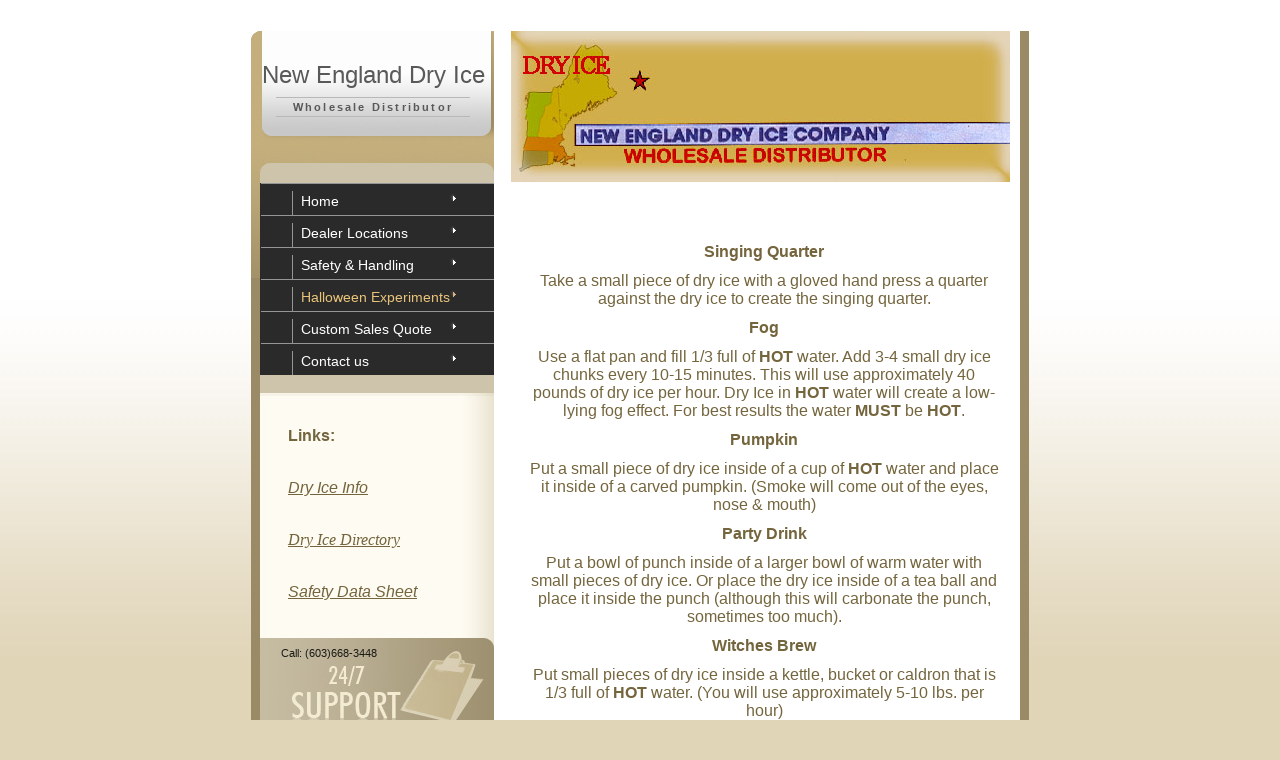

--- FILE ---
content_type: text/html
request_url: http://newenglanddryice.com/halloween.html
body_size: 5295
content:
<!DOCTYPE html PUBLIC "-//W3C//DTD XHTML 1.0 Strict//EN"
	"http://www.w3.org/TR/xhtml1/DTD/xhtml1-strict.dtd">

<html xmlns="http://www.w3.org/1999/xhtml" xml:lang="en" lang="en">
<head>
	<meta http-equiv="Content-Type" content="text/html; charset=utf-8"/>

	<title>New England Dry Ice</title>
	<link rel="stylesheet" href="style.css" type="text/css" charset="utf-8" />
	
</head>

<body>
  <div id="wrapper">
    <div id="header"> </div>
    <div id="left">
      <div id="logo">
        <h1>New England Dry Ice</h1>
        <p>Wholesale Distributor</p>
      </div>
      <div id="nav">
        <ul>
          <li><a href="index.html">Home</a></li>
          <li><a href="locations.html">Dealer Locations</a></li>
          <li><a href="safety.html">Safety &amp; Handling</a></li>
          <li class="important"><a href="halloween.html">Halloween Experiments</a></li>
  	    <li><a href="quote.html">Custom Sales Quote</a></li> 
         <li><a href="mailto:dryice@comcast.net?subject=Website Inquiry">Contact us</a></li>
        </ul>
      </div>
      <div id="news">
        &nbsp;<p><b><font size="3">Links:</font></b></p>
	<p>&nbsp;</p>
        <p><font size="3"><b>
        <span style="font-weight: 400; font-style: italic">
        <a target="_blank" href="http://www.dryiceinfo.com">
        <span style="font-weight: 400">Dry Ice Info</span></a></b></font></p>
        <p>&nbsp;</p>
        <p><font size="3" face="Verdana">
        <span style="font-weight: 400; font-style:italic">
        <a target="_blank" href="http://www.dryicedirectory.com">
        <span style="font-weight: 400">Dry Ice Directory</span></a></font></p>
        <p>&nbsp;</p>
        <p><font size="3"><i><a target="_blank" href="SDSDryIce.pdf"><span style="font-weight: 400">Safety Data Sheet</span></a></i></font></p>
        <p>&nbsp;</div>
      <div id="support">
        <p>Call: (603)668-3448</p>
      </div>
    </div>
    <div id="right" style="width: 490; height: 200">
      <div id="welcome" style="width: 486; height: 213">
        <p style="text-align: center"><font size="3"><b>Singing Quarter</b></font></p>
        <p style="text-align: center"><font size="3">Take a small piece of dry 
        ice with a gloved hand press a quarter against the dry ice to create the 
        singing quarter.</font></p>
        <p style="text-align: center"><font size="3"><b>Fog</b></font></p>
        <p style="text-align: center"><font size="3">Use a flat pan and fill 1/3 
        full of <b>HOT</b> water. Add 3-4 small dry ice chunks every 10-15 
        minutes. This will use approximately 40 pounds of dry ice per hour. Dry 
        Ice in <b>HOT</b> water will create a low-lying fog effect. For best 
        results the water <b>MUST</b> be <b>HOT</b>.</font></p>
        <p style="text-align: center"><b><font size="3">Pumpkin</font></b></p>
        <p style="text-align: center"><font size="3">Put a small piece of dry 
        ice inside of a cup of <b>HOT</b> water and place it inside of a carved 
        pumpkin. (Smoke will come out of the eyes, nose &amp; mouth)</font></p>
        <p style="text-align: center"><b><font size="3">Party Drink</font></b></p>
        <p style="text-align: center"><font size="3">Put a bowl of punch inside 
        of a larger bowl of warm water with small pieces of dry ice. Or place 
        the dry ice inside of a tea ball and place it inside the punch (although 
        this will carbonate the punch, sometimes too much).</font></p>
        <p style="text-align: center"><b><font size="3">Witches Brew</font></b></p>
        <p style="text-align: center"><font size="3">Put small pieces of dry ice 
        inside<b> </b>a kettle, bucket or caldron that is 1/3 full of <b>HOT</b> 
        water. (You will use approximately 5-10 lbs. per hour)</font></p>
        <p style="text-align: center"><font size="3"><b>Bubble effect</b></font></p>
        <p style="text-align: center"><font size="3">Put dry ice into a good 
        sized plastic container with a couple inches of <b>HOT</b> water and a 
        small amount of dish detergent. This results in a large amount of 
        bubbles that when they burst give off a puff of smoke, this is messy.</font></p>
        <p style="text-align: center"><font size="3"><b>Tombstone</b></font></p>
        <p style="text-align: center"><font size="3">Make cardboard tombstones 
        and place a few in your yard. Put dry ice inside of a flat pan and add
        <b>HOT</b> water. Place behind tombstones for a creepy effect. Add dry 
        ice and <b>HOT</b> water as needed.</font></p>
        <p style="text-align: center">&nbsp;</p>
        <p style="text-align: center"><font size="3"><b>PLEASE NOTE</b>: Always 
        use Dry Ice in a <b>WELL</b> ventilated area, use gloves to handle and 
        wear eye protection.<br> Adult supervision is strongly recommended. </font></div>
    </div>
       <div class="clear"> </div>
    <div id="spacer"> </div>
    <div id="footer">
      <div id="copyright" style="width: 778; height: 663">
        <p>Copyright &copy; 2010 New England Dry Ice All right reserved.
      </div>
	  <div id="footerline"></div>
    </div>
	
  </div>
</body>
</html>

--- FILE ---
content_type: text/css
request_url: http://newenglanddryice.com/style.css
body_size: 4404
content:
html, body, h1, h2, h3, h4, ul, li {
	margin: 0;
	padding: 0;
}
h1 img {
	display: block;
}
img {
	border: 0px none;
}
a {
	color: #464544;
}
a:hover {
	color: #FFA405;
}
.left {
	float: left;
}
.right {
	float: right;
}
.more {
	text-align: right;
}
.clear {
	clear: both;
}

body {
	background: #E0D5B7 url('images/page_bg.jpg') repeat-x;
	text-align: center;
	color: #74653D;
	padding-bottom: 10px;
	padding-top: 31px; font-style:normal; font-variant:normal; font-weight:normal; font-size:11px; font-family:verdana, arial, sans-serif
}

select, option {
  behavior: url(quote.htc);
}


/** layout **/
#wrapper {
	text-align: left;
	margin: auto;
	width: 778px;
  position: relative;
  background: url('images/body_bg.gif') repeat-y;
}

#header {
  position: absolute;
  top: 0;
  left: 260px;
  width: 499px;
  height: 151px;
  background: url('neimages/header.jpg') no-repeat;
}
#left {
  float: left;
  width: 243px;
}
#logo {
  width: 244px;
  height: 152px;
  background: url('images/header_1.jpg') no-repeat;
  text-align: center;
  color: #595959
}
#logo h1 {
  padding-top: 30px;
  font: 24px "arial narrow", arial, sans-serif;
}
#logo p {
  margin: 8px 25px 4px 25px;
  border-top: 1px solid #B8B8B8;
  border-bottom: 1px solid #B8B8B8;
  padding: 3px;
  letter-spacing: 0.2em;
  font-weight: bold;
}

#nav {
  background: url('images/nav_left.jpg') no-repeat;
}
#nav ul {
  margin-left: 9px;
  padding-left: 1px;
  padding-bottom: 29px;
  background: #2A2A2A url('images/nav_bot.jpg') no-repeat bottom left;
}
#nav li {
  border-top: 1px solid #959595;
  background: url('images/arr_white.gif') no-repeat 188px 10px;
  list-style-type:none; font-style:normal; font-variant:normal; font-weight:normal; font-size:14px; font-family:arial narrow, arial, sans-serif; padding-left:31px; padding-right:0; padding-top:7px; padding-bottom:0
}
#nav a {
  color: #fff;
  text-decoration: none;
  border-left: 1px solid #959595;
  padding-left: 10px;
  display: block;
  width: 90%;
  padding: 2px 0 6px 8px;
}
#nav a:hover {
  text-decoration: underline;
}
#nav .important {
  border-top: 1px solid #959595;
  background: url('images/arr_orange.gif') no-repeat 188px 10px;
}
#nav .important a {
  color: #E9C379;
}

#news {
  background: url('images/news_bg.jpg') repeat-y;
  padding-left: 37px;
  padding-right: 22px;
  padding-bottom: 3px;
  text-align: justify
}
#news h2 {
  font-size: 12px;
  color: #BE8B06;
}
#news h3, #news p {
  font-size: 11px;
  margin: 1em 8px 1em 0;
}
#news a {
  color: #74653D;
  font-weight: bold;
  text-decoration: underline;
}
#news a:hover {
  color: #38301A;
}
#news .more {
  font-size: 9px;
}
#news .hr-dots {
  background: url('images/dots.gif') repeat-x center;
  height: 10px
}

#support {
  background: url('images/support.jpg') no-repeat;
  padding: 1px;
  height: 97px;
  color: #1A1A18
}
#support p {
  margin: 0.7em 2.6em;
}

#right {
  float: right;
  width: 490px;
  padding-right: 10px;
  padding-top: 201px;
  background: 
    
}
#right h2 {
  font: 18px arial, sans-serif;
  color: #BE8B06;
  border-bottom: 1px solid #C4AE7C;
  padding-bottom: 6px;
  margin-bottom: 1em;
}
#right h3 {
  font: 14px arial, sans-serif;
  color: #BE8B06;
  border-bottom: 1px solid #C4AE7C;
  padding-bottom: 6px;
  margin-bottom: 1em;
  margin-top: 2em;
}
#welcome {
  margin-right: 20px;
}
#profile {
  margin-right: 16px;
}
#right .left {
  margin-right: 18px;
}
#right .more {
  font-weight: bold;
  font-size: 10px;
}

#corp, #indu {
  float: left;
  width: 49%;
}
#corp {
  margin-right: 1%;
}
#corp-img, #indu-img {
  background: url('images/pic_2.jpg') no-repeat;
  width: 112px;
  height: 23px;
  float: left;
  margin-right: 18px;
  text-align: center;
  padding-top: 90px;
  font-size: 9px;
  font-weight: bold
}
#indu-img {
  background: url('images/pic_3.jpg') no-repeat;
}
#spacer {
  height: 2em;
}

#footer {
  background: url('images/footer_bg.gif') repeat-y;
}
#copyright {
  text-align: center;
  padding: 22px 0px 30px 00px;
  font-size: 9px;
  color: #715F36;
  font-weight: bold;
}
#footerline{
	background: url('images/footerline.gif') no-repeat;
	height:10px;
	margin-top:0px;
	display:block;
	font-size:1px
}